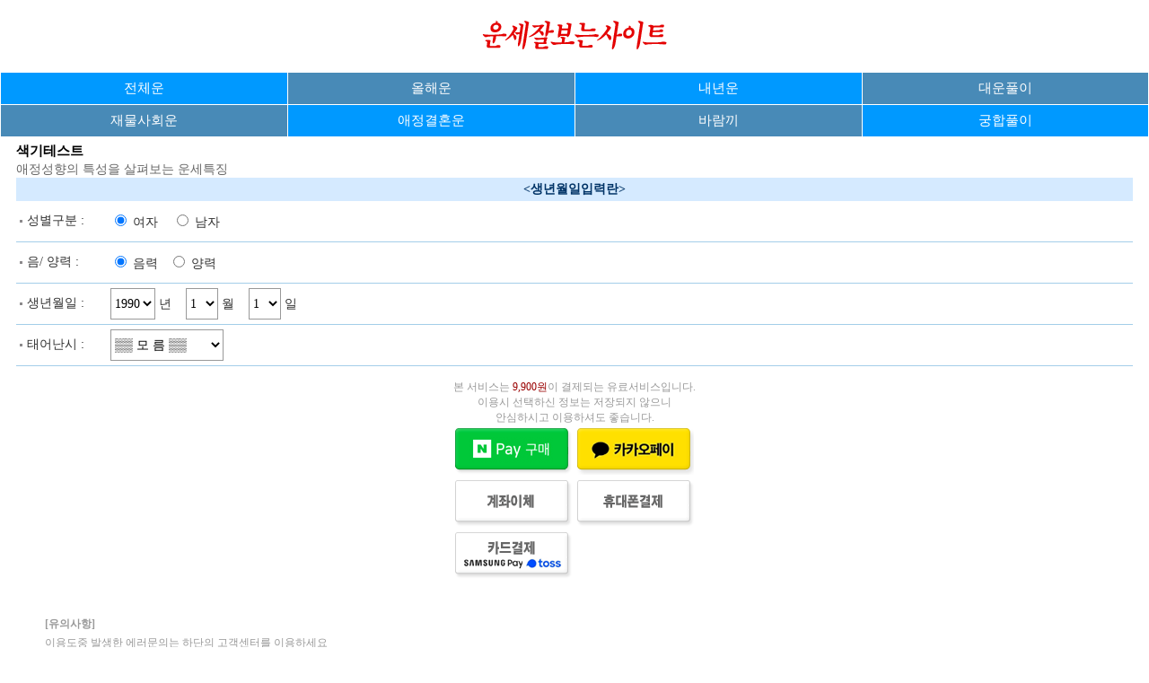

--- FILE ---
content_type: text/html; charset=EUC-KR
request_url: http://at.yessaju.com/sac.htm
body_size: 21227
content:
<html>
<head>

<meta name="viewport" content="width=device-width, user-scalable=yes, initial-scale=1.0, maximum-scale=1.0, minimum-scale=1.0" />
<META http-equiv="Pragma" content="no-cache">
<title>운세잘보는사이트 - - 색기테스트</title>
<meta http-equiv="Content-Type" content="text/html; charset=euc-kr">
<link rel="shortcut icon" href="http://at.yessaju.com/next.ico">
<link rel="icon" type="image/gif" href="http://at.yessaju.com/next.ico">
<link href="font.css" rel="stylesheet" type="text/css">
</head>

<body background="images/soul_bg.png" leftmargin="0" topmargin="0" marginwidth="0" marginheight="0">
<table width="100%" border="0" cellspacing="0" cellpadding="0">
  <tr> 
    <td class="bg"><table width="100%" border="0" cellspacing="0" cellpadding="0">
        <tr>  <td> <link href="font.css" rel="stylesheet" type="text/css" />

<table width="100%" border="0" cellspacing="0" cellpadding="0">
  <tr>
   <td height="80" align="center"><a href="/"><img src="images/at_logo.png" alt="운세잘보는사이트" title="운세잘보는사이트" border="0"/></a></td>
  </tr>
  <tr>
    <td><table width="100%" border="0" align="center" cellpadding="0" cellspacing="1">
      <tr>
        <td width="25%" height="35" bgcolor="#0099FF"><div align="center"> <a href="saju.htm" class="menu1">전체운</a></div></td>
        <td width="25%" bgcolor="#488AB7"><div align="center"> <a href="tojung.htm" class="menu1">올해운</a><a href="mobilgung.htm" class="menu1"></a></div></td>
        <td width="25%" bgcolor="#0099FF"><div align="center"><a href="next.htm" class="menu1">내년운</a></div></td>
        <td width="25%" bgcolor="#488AB7"><div align="center"><a href="daun.htm" class="menu1">대운풀이</a></div></td>
      </tr>
      <tr>
        <td height="35" width="25%" bgcolor="#488AB7"><div align="center"> <a href="mobilsa.htm" class="menu1"> 
          재물사회운</a></div></td>
        <td bgcolor="#0099FF" width="25%"><div align="center"> <a href="mobillove.htm" class="menu1"> 
          애정결혼운</a></div></td>
        <td width="25%" bgcolor="#488AB7"><div align="center"><a href="barum.htm" class="menu1">바람끼</a></div></td>
        <td width="25%" bgcolor="#0099FF"><div align="center"><a href="mobilgung.htm" class="menu1">궁합풀이</a></div></td>
      </tr>
    </table></td>
  </tr>
</table>
          </td>
        </tr>
        <tr> 
          <td><table width="98%" border="0" align="center" cellpadding="5" cellspacing="0">
              <tr> 
                <td><table width="100%" border="0" cellspacing="0" cellpadding="0">
                    <tr> 
                      <td height="22" class="title">색기테스트</td>
                    </tr>
                    <tr> 
                      <td class="gray">애정성향의 특성을 살펴보는 운세특징</td>
                    </tr>
                    <tr> 
                      <td> 
                        
<form name="saju" method="post" action="../Ready.php" onSubmit="return Charge(this);">
<input type="hidden" name="pay_method">
<input type="hidden" name="goods_name" value="sac">
<input type="hidden" name="goods_price" value="9900">
<input type="hidden" name="target_url" value="/view_sac.htm">
<input type="hidden" name="back_url" value="/sac.htm">
<table width="100%" border="0" align="center" cellpadding="0" cellspacing="0">
  <tr bgcolor="#3A342C" class="font"> 
    <td height="26" colspan="2" bgcolor="#D5EAFF" class="font"><div align="center"><strong><font color="#003366">&lt;생년월일입력란&gt;</font></strong></div></td>
  </tr>
  <tr class="b"> 
    <td width="105" height="26" bgcolor="#ffffff" class="font">&nbsp;<img src="images/point02.gif" width="4" height="5"> 
      성별구분 : </td>
    <td height="45" bgcolor="#ffffff" class="font"> <input type="radio" name="sex" value="2" checked>
      여자 
      &nbsp;&nbsp;
<input type="radio" name="sex" value="1">
      남자</td>
  </tr>
  <tr > 
    <td colspan="2" background="images/line2.gif" bgcolor="#ffffff"><img src="images/line2.gif" width="304" height="1"></td>
  </tr>
  <tr class="font"> 
    <td height="26" bgcolor="#ffffff" class="font">&nbsp;<img src="images/point02.gif" width="4" height="5"> 
      음/ 양력 : </td>
    <td height="45" bgcolor="#ffffff" class="font"> <input type="radio" name="luner1" value="1" checked>
      음력&nbsp;&nbsp;
<input type="radio" name="luner1" value="2">
      양력 </td>
  </tr>
  <tr> 
    <td colspan="2" background="images/line2.gif" bgcolor="#ffffff"><img src="images/line2.gif" width="304" height="1"></td>
  </tr>
  <tr class="b"> 
    <td height="26" bgcolor="#ffffff" class="font">&nbsp;<img src="images/point02.gif" width="4" height="5"> 
      생년월일 :</td>
    <td height="45" bgcolor="#ffffff" class="font"> <select name='year' class="box">
                <option value=1930 > 
        1930        </option>
                <option value=1931 > 
        1931        </option>
                <option value=1932 > 
        1932        </option>
                <option value=1933 > 
        1933        </option>
                <option value=1934 > 
        1934        </option>
                <option value=1935 > 
        1935        </option>
                <option value=1936 > 
        1936        </option>
                <option value=1937 > 
        1937        </option>
                <option value=1938 > 
        1938        </option>
                <option value=1939 > 
        1939        </option>
                <option value=1940 > 
        1940        </option>
                <option value=1941 > 
        1941        </option>
                <option value=1942 > 
        1942        </option>
                <option value=1943 > 
        1943        </option>
                <option value=1944 > 
        1944        </option>
                <option value=1945 > 
        1945        </option>
                <option value=1946 > 
        1946        </option>
                <option value=1947 > 
        1947        </option>
                <option value=1948 > 
        1948        </option>
                <option value=1949 > 
        1949        </option>
                <option value=1950 > 
        1950        </option>
                <option value=1951 > 
        1951        </option>
                <option value=1952 > 
        1952        </option>
                <option value=1953 > 
        1953        </option>
                <option value=1954 > 
        1954        </option>
                <option value=1955 > 
        1955        </option>
                <option value=1956 > 
        1956        </option>
                <option value=1957 > 
        1957        </option>
                <option value=1958 > 
        1958        </option>
                <option value=1959 > 
        1959        </option>
                <option value=1960 > 
        1960        </option>
                <option value=1961 > 
        1961        </option>
                <option value=1962 > 
        1962        </option>
                <option value=1963 > 
        1963        </option>
                <option value=1964 > 
        1964        </option>
                <option value=1965 > 
        1965        </option>
                <option value=1966 > 
        1966        </option>
                <option value=1967 > 
        1967        </option>
                <option value=1968 > 
        1968        </option>
                <option value=1969 > 
        1969        </option>
                <option value=1970 > 
        1970        </option>
                <option value=1971 > 
        1971        </option>
                <option value=1972 > 
        1972        </option>
                <option value=1973 > 
        1973        </option>
                <option value=1974 > 
        1974        </option>
                <option value=1975 > 
        1975        </option>
                <option value=1976 > 
        1976        </option>
                <option value=1977 > 
        1977        </option>
                <option value=1978 > 
        1978        </option>
                <option value=1979 > 
        1979        </option>
                <option value=1980 > 
        1980        </option>
                <option value=1981 > 
        1981        </option>
                <option value=1982 > 
        1982        </option>
                <option value=1983 > 
        1983        </option>
                <option value=1984 > 
        1984        </option>
                <option value=1985 > 
        1985        </option>
                <option value=1986 > 
        1986        </option>
                <option value=1987 > 
        1987        </option>
                <option value=1988 > 
        1988        </option>
                <option value=1989 > 
        1989        </option>
                <option value=1990 selected> 
        1990        </option>
                <option value=1991 > 
        1991        </option>
                <option value=1992 > 
        1992        </option>
                <option value=1993 > 
        1993        </option>
                <option value=1994 > 
        1994        </option>
                <option value=1995 > 
        1995        </option>
                <option value=1996 > 
        1996        </option>
                <option value=1997 > 
        1997        </option>
                <option value=1998 > 
        1998        </option>
                <option value=1999 > 
        1999        </option>
                <option value=2000 > 
        2000        </option>
                <option value=2001 > 
        2001        </option>
                <option value=2002 > 
        2002        </option>
                <option value=2003 > 
        2003        </option>
                <option value=2004 > 
        2004        </option>
                <option value=2005 > 
        2005        </option>
                <option value=2006 > 
        2006        </option>
                <option value=2007 > 
        2007        </option>
                <option value=2008 > 
        2008        </option>
                <option value=2009 > 
        2009        </option>
                <option value=2010 > 
        2010        </option>
                <option value=2011 > 
        2011        </option>
                <option value=2012 > 
        2012        </option>
                <option value=2013 > 
        2013        </option>
                <option value=2014 > 
        2014        </option>
                <option value=2015 > 
        2015        </option>
                <option value=2016 > 
        2016        </option>
                <option value=2017 > 
        2017        </option>
                <option value=2018 > 
        2018        </option>
                <option value=2019 > 
        2019        </option>
                <option value=2020 > 
        2020        </option>
                <option value=2021 > 
        2021        </option>
                <option value=2022 > 
        2022        </option>
                <option value=2023 > 
        2023        </option>
                <option value=2024 > 
        2024        </option>
                <option value=2025 > 
        2025        </option>
                <option value=2026 > 
        2026        </option>
              </select>
      년 
      &nbsp;&nbsp;
<select name="mon" class="box">
  <OPTION value='1'>1</OPTION><OPTION value='2'>2</OPTION><OPTION value='3'>3</OPTION><OPTION value='4'>4</OPTION><OPTION value='5'>5</OPTION><OPTION value='6'>6</OPTION><OPTION value='7'>7</OPTION><OPTION value='8'>8</OPTION><OPTION value='9'>9</OPTION><OPTION value='10'>10</OPTION><OPTION value='11'>11</OPTION><OPTION value='12'>12</OPTION></select>
      월 
      &nbsp;&nbsp;
<select name="day" class="box">
  <OPTION value='1'>1</OPTION><OPTION value='2'>2</OPTION><OPTION value='3'>3</OPTION><OPTION value='4'>4</OPTION><OPTION value='5'>5</OPTION><OPTION value='6'>6</OPTION><OPTION value='7'>7</OPTION><OPTION value='8'>8</OPTION><OPTION value='9'>9</OPTION><OPTION value='10'>10</OPTION><OPTION value='11'>11</OPTION><OPTION value='12'>12</OPTION><OPTION value='13'>13</OPTION><OPTION value='14'>14</OPTION><OPTION value='15'>15</OPTION><OPTION value='16'>16</OPTION><OPTION value='17'>17</OPTION><OPTION value='18'>18</OPTION><OPTION value='19'>19</OPTION><OPTION value='20'>20</OPTION><OPTION value='21'>21</OPTION><OPTION value='22'>22</OPTION><OPTION value='23'>23</OPTION><OPTION value='24'>24</OPTION><OPTION value='25'>25</OPTION><OPTION value='26'>26</OPTION><OPTION value='27'>27</OPTION><OPTION value='28'>28</OPTION><OPTION value='29'>29</OPTION><OPTION value='30'>30</OPTION><OPTION value='31'>31</OPTION></select>
      일</td>
  </tr>
  <tr > 
    <td colspan="2" background="images/line2.gif" bgcolor="#ffffff"><img src="images/line2.gif" width="304" height="1"></td>
  </tr>
  <tr class="font"> 
    <td height="26" bgcolor="#ffffff" class="b">&nbsp;<img src="images/point02.gif" width="4" height="5"> 
      태어난시 :</td>
    <td height="45" bgcolor="#ffffff" class="font"><strong> <font color="#999999"> 
      <select name='time' class="box">
        <option selected value=0>▒▒ 모 름 ▒▒</option>
        <option value=1>00:00~01:00 자시</option>
        <option value=2>01:00~03:00 축시</option>
        <option value=3>03:00~05:00 인시</option>
        <option value=4>05:00~07:00 묘시</option>
        <option value=5>07:00~09:00 진시</option>
        <option value=6>09:00~11:00 사시</option>
        <option value=7>11:00~13:00 오시</option>
        <option value=8>13:00~15:00 미시</option>
        <option value=9>15:00~17:00 신시</option>
        <option value=10>17:00~19:00 유시</option>
        <option value=11>19:00~21:00 술시</option>
        <option value=12>21:00~23:00 해시</option>
        <option value=1>23:00~00:00 자시</option>
      </select>
      </font> </strong></td>
  </tr>
  <tr > 
    <td height="1" colspan="2" background="images/line2.gif"><img src="images/line2.gif" width="304" height="1"></td>
  </tr>
  <tr class="b"> 
    <td height="26" colspan="2" class="gray2"><div align="center"><br />
      본 서비스는 <font color="#990000">
          9,900원</font>이 결제되는 유료서비스입니다.<br />
          <font color="#999999">이용시 선택하신 정보는 저장되지 않으니<br />
안심하시고 이용하셔도 좋습니다.</font></div></td>
  </tr>
  <tr class="b"> 
    <td height="50" colspan="2" class="b"><table border="0" align="center" cellpadding="0" cellspacing="0">
        <tr> 
          <td height="26" align="center">
<table width="272" border="0" align="center" cellpadding="3" cellspacing="0">
  <tr>
    <td width="130" valign="top"><input type="image" src="/new_pay_img/pay_npay.png" alt="네이버페이 결제" width="130" height="52" onClick="saju.pay_method.value='naver'"/></td>
    <td width="130" valign="top"><input type="image" src="/new_pay_img/pay_kakao.png" alt="카카오페이결제" width="130" height="52" onClick="saju.pay_method.value='kakao'"/></td>
  </tr>
  <tr>
    <td><input type="image" src="/new_pay_img/pay_bank.png" alt="계좌이체" width="130" height="52" onClick="saju.pay_method.value='dbank'"/></td>
    <td valign="top"><input type="image" src="/new_pay_img/pay_phone.png" alt="휴대폰결제" width="130" height="52" onClick="saju.pay_method.value='hand'"/></td>
  </tr>
  <tr>
    <td valign="top"><input type="image" src="/new_pay_img/pay_card.png" alt="카드결제" width="130" height="52" onClick="saju.pay_method.value='dcard'"/></td>
    <td>&nbsp;</td>
  </tr>
</table>
          </td>
        </tr>
      </table></td>
  </tr>
</table></form>
                      </td>
                    </tr>
                    <tr> 
                      <td> 
                        <meta http-equiv="Content-Type" content="text/html; charset=euc-kr">
<table width="95%" border="0" cellspacing="0" cellpadding="0" height="13" class="gray2" align="center">
  <tr> 
    <td height="20"></td>
  </tr>
  <tr> 
    <td height="23"><b><font color="#999999">[유의사항]</font></b></td>
  </tr>
  <tr> 
    <td height="20"><font color="#999999"> 이용도중 발생한 에러문의는 하단의 고객센터를 이용하세요</font> </td>
  </tr>
  <tr> 
    <td>&nbsp;</td>
  </tr>
  <tr> 
    <td height="20"><font color="#999999">스마트폰의 사양에 따라 화면 로딩속도가 느릴수 있으니 2~10초는 
    기다려주세요. </font></td>
  </tr>
  <tr> 
    <td>&nbsp;</td>
  </tr>
  <tr> 
    <td height="20"><font color="#999999">모든 운세, 궁합풀이는 정통성있는 역학을 근거로 제작하였습니다.</font></td>
  </tr>
  <tr> 
    <td>&nbsp;</td>
  </tr>
  <tr> 
    <td height="20"><font color="#999999">생년월일정보는 저장 및 기록에 남지 않습니다.</font></td>
  </tr>
  <tr> 
    <td>&nbsp;</td>
  </tr>
</table>
                      </td>
                    </tr>
                  </table></td>
              </tr>
            </table></td>
        </tr>
        <tr> 
          <td> 
            
<table width="100%" border="0" cellspacing="0" cellpadding="0">
  <tr> 
    <td height="18" bgcolor="#000000" class="font"><table width="100%" border="0" align="center" cellpadding="0" cellspacing="1">
        <tr> 
          <td width="25%" height="40"><div align="center"> <a href="saju.htm" class="menu1">평생운</a></div></td>
          <td width="1%"><div align="center"><img src="images/menu_1.gif" alt="" width="7" height="28" /></div></td>
          <td width="25%" height="40"><div align="center"> <a href="barum.htm" class="menu1">바람기테스트</a><a href="mobilgung.htm" class="menu1"></a></div></td>
          <td width="1%"><div align="center"><img src="images/menu_1.gif" alt="" width="7" height="28" /></div></td>
          <td width="25%"><div align="center"><a href="sac.htm" class="menu1">색기테스트</a><a href="tojung.htm" class="menu1"></a></div></td>
          <td width="1%"><div align="center"><img src="images/menu_1.gif" alt="" width="7" height="28" /></div></td>
          <td width="25%" ><div align="center"><a href="me.htm" class="menu1">배우자운</a></div></td>
        </tr>
      </table></td>
  </tr>
  <tr> 
    <td height="18" bgcolor="#000000" class="font"><table width="100%" border="0" align="center" cellpadding="0" cellspacing="1">
        <tr> 
          <td width="25%" height="40"><div align="center"> <a href="gung.htm" class="menu1">궁합</a></div></td>
          <td width="1%"><div align="center"><img src="images/menu_1.gif" alt="" width="7" height="28" /></div></td>
          <td width="25%" height="40"><div align="center"> <a href="sex.htm" class="menu1">속궁합</a><a href="mobilgung.htm" class="menu1"></a></div></td>
          <td width="1%"><div align="center"><img src="images/menu_1.gif" alt="" width="7" height="28" /></div></td>
          <td width="25%"><div align="center"><a href="mgung.htm" class="menu1">남자궁합</a><a href="tojung.htm" class="menu1"></a></div></td>
          <td width="1%"><div align="center"><img src="images/menu_1.gif" alt="" width="7" height="28" /></div></td>
          <td width="25%" ><div align="center"><a href="wgung.htm" class="menu1">여자궁합</a></div></td>
        </tr>
      </table></td>
  </tr>
  <tr> 
    <td>&nbsp;</td>
  </tr>
  <tr> 
    <td height="18" class="font"><table width="100%" border="0" cellspacing="0" cellpadding="5">
        <tr align="center"> 
          <td width="33%" height="110" class="font"><a href="saju.htm"><img src="images/bbicon_un2.png" alt="이성운 " width="95%" border="0"></a> 
          </td>
          <td width="33%" class="font"><a href="daun.htm"><img src="images/bbicon_sa.png" alt="이성운 " width="95%" border="0"></a></td>
          <td width="33%" class="font"><a href="tojung.htm"><img src="images/bbicon_un.png" alt="대운풀이" title="대운풀이" width="95%" border="0" /></a><a href="mansaju.htm"></a></td>
        </tr>
      </table></td>
  </tr>
  <tr> 
    <td class="gray2"><div align="center"> <font color="#999999"><br>
        <br>
        <font color="#333333">사이트명 : 운세잘보는사이트 &nbsp;&nbsp;&nbsp;&nbsp;대표자명 : 산하</font><br>
        <img src="images/m_under.png" border="0"><br>
        <a href="http://err.doo.to/" target="_blank" class="gray2"><font color="#333333">운세잘보는사이트 
        고객센터</font></a> <br>
        <br>
        <font color="#333333">Copyright ⓒ 운세잘보는사이트.All Rights Reserved.</font><br>
        <br>
        <font color="#333333">운세잘보는사이트에서는 미래의 방향을 미리알고<br />
        현명하게 대처나가기 위해서 살피는 운세잘보는사이트 입니다. </font><br>
        <br>
    </font></div></td>
  </tr>
</table>
<script type="text/javascript">
<!--
window.scrollTo(0,1);
//-->
</script>
          </td>
        </tr>
      </table></td>
  </tr>
</table>
</body>
</html>


--- FILE ---
content_type: text/css
request_url: http://at.yessaju.com/font.css
body_size: 1816
content:
img{border:0;}
.font {
	font-family: "�뗭�";
	font-size: 14px;
	color: #333333;
	text-decoration: none;
}
.title {
	font-family: "�뗭�";
	font-size: 15px;
	font-weight: bold;
	color: #000000;
	text-decoration: none;
}
.gray {
	font-family: "�뗭�";
	font-size: 14px;
	color: #666666;
	text-decoration: none;
}
.big {
	font-family: "援대┝", "援대┝泥�";
	font-size: 14px;
	font-weight: normal;
	text-decoration: none;
	color: #000;

}
a:hover {
	text-decoration: none;
}
.bg {
	background-image: url(images/css_bg.gif);
	background-repeat: repeat-x;
}
.menu {
	font-family: "援대┝", "援대┝泥�";
	font-size: 13px;
	font-weight: bold;
	color: #FFFFFF;
	text-decoration: none;
}
.menu1 {
	font-family: "援대┝", "援대┝泥�";
	font-size: 15px;
	color: #FFFFFF;
	text-decoration: none;
}
.blue {
	font-family: "�뗭�";
	font-size: 14px;
	font-weight: bold;
	color: #006699;
	text-decoration: none;
}
.green {
	font-family: "�뗭�";
	font-size: 14px;
	color: #FF6600;
	text-decoration: none;
}
.gray2 {
	font-family: "�뗭�";
	font-size: 12px;
	color: #999999;
	text-decoration: none;
}
.logo {
	font-family: "�뗭�";
	font-size: 18px;
	font-weight: bold;
	color: #990000;
	text-decoration: none;
}
.title2 {
	font-family: "�뗭�";
	font-size: 15px;
	color: #333333;
	text-decoration: none;
}
.ul {
	font-family: "援대┝", "援대┝泥�";
	font-size: 16px;
	font-weight: bold;
	color: #000000;
	text-decoration: none;
}
.box {
	font-family: "援대┝", "援대┝泥�";
	color: #000000;
	text-decoration: none;
	background-color: #FFFFFF;
	border: #999999;
	border-style: solid;
	border-top-width: 1px;
	border-right-width: 1px;
	border-bottom-width: 1px;
	border-left-width: 1px;
	height: 35px;
	font-size: 14px;

}
